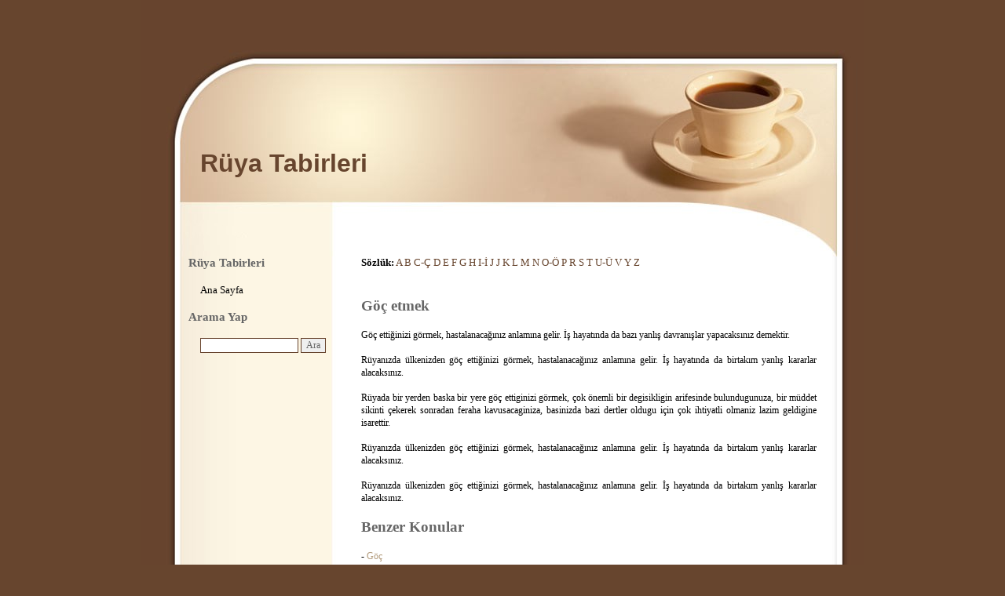

--- FILE ---
content_type: text/html
request_url: https://ruyatabirleri.sitesi.web.tr/goc-etmek.html
body_size: 1451
content:
<html><head><title>Rüya Tabirleri - Göç etmek</title>
<meta http-equiv="Content-Type" content="text/html; charset=utf-8">
<meta http-equiv="Content-Language" content="TR">
<meta name="Author" content="muratelic">
<meta name="Abstract" content="Rüya Tabirleri">
<meta name="Description" content="Göç etmek ile ilgili rüya tabirleri. Rüyanızda göç etmek görmek nasıl yorumlanır?">
<meta name="Keywords" content="rüya tabirleri, rüya yorumları, rüya tabiri, rüya yorumu, rüya yorum, rüyalar, rüyatabirleri, rüya, göç etmek, göç etmek rüya tabiri">
<meta name="verify-v1" content="ZqDZZ79JfaoKAJGCvmq60XvhgScUnQEBB9wqTkfhP6s=">
<link href="style.css" type="text/css" rel="stylesheet">
</head><body>

<div align="center">
<table border=0 cellspacing=0 cellpadding=0 width=920>
<tr><td class="header"><a href="https://ruyatabirleri.sitesi.web.tr/">Rüya Tabirleri</a></td></tr>
<tr><td class="content">
   <table border=0 cellspacing=0 cellpadding=0 width=800>
   <td width=200 valign="top">
      <div class="cattitle">Rüya Tabirleri</div><br>
      <div class="menuitem"><a href="index.html">Ana Sayfa</a></div><br>
      <div class="cattitle">Arama Yap</div><br>
      <div class="menuitem">
         <form name="form" method="post" action="index.html">
         <input type="text" size=16 name="kelime" class="arama">
         <input type="submit" name="kelime" value="Ara" class="arama">
         </form>
      </div><br>
      <div>
         <script type="text/javascript"><!--
            google_ad_client = "pub-8371023946673033";
            google_ad_slot = "8713314640";
            google_ad_width = 160;
            google_ad_height = 600;
         //-->
         </script>
         <script type="text/javascript" src="http://pagead2.googlesyndication.com/pagead/show_ads.js"></script>
      </div><br>
   </td>
   <td width=20>&nbsp;</td>
   <td width=580 valign="top">
      <div class="tabirlist">
         <b>Sözlük:</b>
         <a href="harf-a.html">A</a>
         <a href="harf-b.html">B</a>
         <a href="harf-c.html">C-Ç</a>
         <a href="harf-d.html">D</a>
         <a href="harf-e.html">E</a>
         <a href="harf-f.html">F</a>
         <a href="harf-g.html">G</a>
         <a href="harf-h.html">H</a>
         <a href="harf-i.html">I-İ</a>
         <a href="harf-j.html">J</a>
         <a href="harf-j.html">J</a>
         <a href="harf-k.html">K</a>
         <a href="harf-l.html">L</a>
         <a href="harf-m.html">M</a>
         <a href="harf-n.html">N</a>
         <a href="harf-o.html">O-Ö</a>
         <a href="harf-p.html">P</a>
         <a href="harf-r.html">R</a>
         <a href="harf-s.html">S</a>
         <a href="harf-t.html">T</a>
         <a href="harf-u.html">U-Ü</a>
         <a href="harf-v.html">V</a>
         <a href="harf-y.html">Y</a>
         <a href="harf-z.html">Z</a>
      </div><br>
      <div>
         <script type="text/javascript"><!--
            google_ad_client = "pub-8371023946673033";
            google_ad_slot = "4015891257";
            google_ad_width = 468;
            google_ad_height = 60;
         //-->
         </script>
         <script type="text/javascript" src="http://pagead2.googlesyndication.com/pagead/show_ads.js"></script>
      </div><br>
      <div class="baslik">Göç etmek</div><br>
      <div class="metin">
         Göç ettiğinizi görmek, hastalanacağınız anlamına gelir. İş hayatında da bazı yanlış davranışlar yapacaksınız demektir. <br><br>Rüyanızda ülkenizden göç ettiğinizi görmek, hastalanacağınız anlamına gelir. İş hayatında da birtakım yanlış kararlar alacaksınız.<br><br>Rüyada bir yerden baska bir yere göç ettiginizi görmek, çok önemli bir degisikligin arifesinde bulundugunuza, bir müddet sikinti çekerek sonradan feraha kavusacaginiza, basinizda bazi dertler oldugu için çok ihtiyatli olmaniz lazim geldigine isarettir.<br><br>Rüyanızda ülkenizden göç ettiğinizi görmek, hastalanacağınız anlamına gelir. İş hayatında da birtakım yanlış kararlar alacaksınız.<br><br>Rüyanızda ülkenizden göç ettiğinizi görmek, hastalanacağınız anlamına gelir. İş hayatında da birtakım yanlış kararlar alacaksınız.
      </div><br>
      <div class="baslik">Benzer Konular</div><br>
      <div class="metin">
                  - <a href="goc.html">Göç</a><br>
         - <a href="gocmen.html">Göçmen</a><br>
         - <a href="gocuk.html">Göçük</a><br>
         - <a href="goc-etmek.html">Göç etmek</a><br>
         - <a href="zangoc.html">Zangoç</a><br>

      </div><br>
   </td>
   </table><br>
</td></tr>
<tr><td class="footer">
   <img src="cup-3.jpg" alt=""><br>
   <a href="https://www.love.gen.tr/">Aşk</a> Sevgi Sitesi (c)2015 - 2021<br><br>
   <script type="text/javascript" src="https://sitesi.web.tr/js/sayac.php?sayac=5"></script>
</td></tr>
</table>
</div>
<div class="live">
<!--LiveInternet counter--><script type="text/javascript"><!--
document.write("<a href='//www.liveinternet.ru/click' "+
"target=_blank><img src='//counter.yadro.ru/hit?t23.6;r"+
escape(document.referrer)+((typeof(screen)=="undefined")?"":
";s"+screen.width+"*"+screen.height+"*"+(screen.colorDepth?
screen.colorDepth:screen.pixelDepth))+";u"+escape(document.URL)+
";"+Math.random()+
"' alt='' title='LiveInternet: bugün için ziyaretçilerin sayısı' "+
"border='0' width='88' height='15'><\/a>")
//--></script><!--/LiveInternet-->
</div>
</body></html>